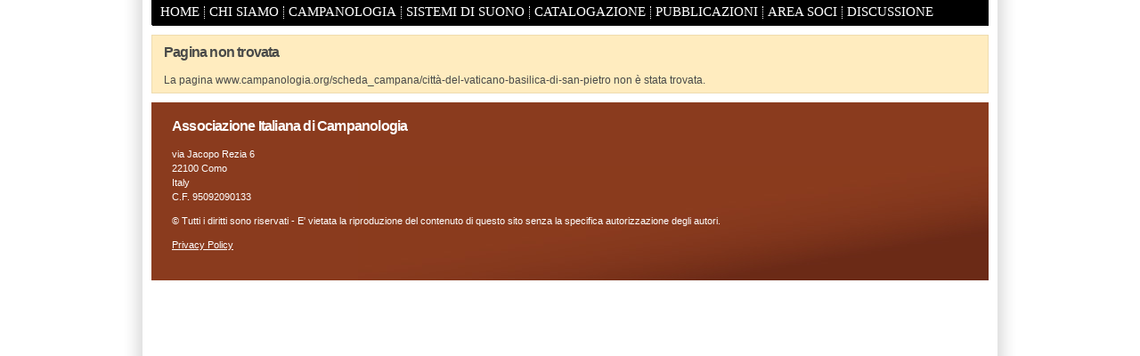

--- FILE ---
content_type: text/html; charset=UTF-8
request_url: https://www.campanologia.org/scheda_campana/citt%C3%A0-del-vaticano-basilica-di-san-pietro
body_size: 925
content:
<!DOCTYPE html><html><head>
        <meta name="viewport" content="width=device-width, initial-scale=1">
        <link rel="stylesheet" href="/stylesheet-v11.css">
        <link rel="shortcut icon" href="/favicon.ico">
        <link rel="apple-touch-icon" href="/apple-touch-icon.png">
        <link rel="canonical" href="https://campanologia.org/"/>
        <script src="//cdn.iubenda.com/iubenda.js"></script>
        <script type="text/javascript" src="/script.js"></script>
        <title>Pagina non trovata | Campanologia</title>
        <meta property="og:title" content="Pagina non trovata | Campanologia" />
        <meta property="og:description" content="" />
        <meta property="og:type" content="website" />
        <meta property="og:url" content="https://campanologia.org/" />
        <meta property="og:image" content="https://campanologia.org/compressimage.php?url=https://campanologia.org/sites/all/themes/campanologia/images/campanologia.jpg" />
        </head><body>
<div id="header">
<div id="region-branding"></div>
<div id="region-menu">
<ul id="main-menu">
<li class="menu"><a href="/">HOME</a></li>
<li class="menu"><a href="/chi-siamo">CHI SIAMO</a></li>
<li class="menu"><a href="/teoria-campanologica">CAMPANOLOGIA</a></li>
<li class="menu"><a href="/sistemi-di-suono">SISTEMI DI SUONO</a></li>
<li class="menu"><a href="/catalogazione/scheda_concerti">CATALOGAZIONE</a></li>
<li class="menu"><a href="/campanologia/quaderni-campanologici-prima-parte">PUBBLICAZIONI</a></li>
<li class="menu"><a href="https://censimento.campanologia.org/home">AREA SOCI</a></li>
<li class="menu"><a target="_blank" href="https://www.facebook.com/groups/267202423337684/">DISCUSSIONE</a></li>
<li class="menu last"><a href="/contact">CONTATTI</a></li>
</ul>
</div>
</div>
<div id="section-content">
<div id="page-grid"><div id="region-content" style="grid-column: 1 /3;"><div class="block-inner"><div class="content clearfix"><h3 id="page-title">Pagina non trovata</h3>La pagina www.campanologia.org/scheda_campana/città-del-vaticano-basilica-di-san-pietro non è stata trovata.</div></div></div></div>
</div>
<div id="footer">
<div class="content">
<h3>Associazione Italiana di Campanologia</h3>
<p>via Jacopo Rezia 6<br>22100 Como<br>Italy<br>C.F. 95092090133</p>
<p>© Tutti i diritti sono riservati - E' vietata la riproduzione del contenuto di questo sito senza la specifica autorizzazione degli autori.</p>
<p><a href="https://www.iubenda.com/privacy-policy/71003622" class="iubenda-black iubenda-embed" title="Privacy Policy">Privacy Policy</a></p>
</div>
</div>
</body>
</html>


--- FILE ---
content_type: text/css
request_url: https://www.campanologia.org/stylesheet-v11.css
body_size: 1868
content:
html {
    background-image: url(/sites/all/themes/campanologia/images/bkgwrap.png);
    background-repeat: repeat-y;
    width: 960px;
    padding-left: 20px;
    padding-right: 20px;
    margin-left: auto;
	margin-right: auto;
}

body {
	width: 940px;
    margin: 0 10px;
    color: #494A49;
	font: 12px/1.5 Arial,Verdana,Sans-serif;
  -webkit-touch-callout: none; /* iOS Safari */
    -webkit-user-select: none; /* Safari */
     -khtml-user-select: none; /* Konqueror HTML */
       -moz-user-select: none; /* Firefox */
        -ms-user-select: none; /* Internet Explorer/Edge */
            user-select: none; /* Non-prefixed version, currently
                                  supported by Chrome and Opera */
}

#region-branding {
    /*height: 257px;*/
    background-image: url(/sites/all/themes/campanologia/images/campanologia.jpg);
    background-repeat: no-repeat;
    border: 0px;
    width: 940px;
    aspect-ratio: 940/257;
}

#region-menu {
	width: 940px;
    height: 26px;
	background-color: #000000;
	padding-top: 3px;
}

li.menu {
	display: inline;
	list-style-type: none;
    border-left: 1px dotted #FFFFFF;
	padding: 0 2px 0 5px;
}

ul#main-menu {
    margin: 0;
	padding: 0;
}

ul#main-menu li a {
    color: #FFFFFF;
    font-family: "Times new roman",Georgia,Serif;
    font-size: 14.5px;
    text-transform: uppercase;
    text-decoration: none;
}

ul#main-menu li:first-child {
    border-left: 0px;
    padding-left: 10px;
}

div.block-inner {
    padding: 7px 0 0 0;
    background-color: #ffecbf;
    border: 1px solid #EFDCAF;
}

#section-content {
	overflow: auto;
	margin: 10px 0px;
}

#home-grid {
    display: grid;
    grid-gap: 10px 8px;
    grid-template-columns: 251px auto;
}

#home-top-left {
    grid-row: 1 / 2;
}

#home-bottom-left {
    grid-row: 2 / 3;
}

#home-top-right {
    grid-row: 1 / 3;
}

#home-bottom-right { /* NOT USED ANYMORE */
    grid-row: 2 / 4;
}

.evento-body {
    min-height: 200px;
}

#elenco-news .news-title {
    font-size: 12px;
}

#elenco-news .news-body {
    font-size: 11px;
}

#elenco-news .content a.p-link {
    text-decoration: none;
    color: #494A49;
}

#ultima-gallery {
    display: flex;
    justify-content: space-between;
    margin: 8px 13px 13px;
}

#ultima-gallery img {
    width: 50px !important;
    transition: 0.1s;
}

#ultima-gallery img:hover {
    margin-top: -5px;
    margin-bottom: 5px;
}

.thumb {
    height: 200px;
    width: 200px;
    float: right;
    margin-left: 10px;
    transition: 0.1s;
}

.thumb:hover {
    opacity: 0.8;
}

.cover {
    /*height: 300px;*/
    width: 100%;
    margin-bottom: 10px;
    aspect-ratio: 16/7;
}

.content {
    padding: 0 13px 5px 13px;
}

h1, h2, h3, h4, h5, h6 {
    margin: 0;
    font-weight: bold;
}

h2, h3, h4, h5, h6 {
    letter-spacing: -0.05em;
}

h2 {
    padding-left: 15px;
}

h3 {
    font-size: 16px;
    margin-bottom: 10px;
}

h4 {
    font-size: 14px;
}

h2.block-title {
    font-family: Arial,Verdana,Sans-serif;
    font-weight: bold;
    color: #8A3B1E;
    display: block;
    border-bottom: 3px solid #8A3B1E;
    margin-bottom: 10px;
    margin-top: 0px;
    font-size: 16px;
}

.rtejustify {
    text-align: justify;
}

.rtecenter {
    text-align: center;
}

.field-label {
    font-weight: bold;
}

.field-item {
    margin-bottom: 10px;
}

img.page {
    vertical-align: bottom;
    max-width: 100%;
    height: auto !important;
}

a, a:active, a:visited, a:link {
    text-decoration: none;
    color: #3B5998;
}

a:hover {
    text-decoration: underline;
}

ul.nodots {
    list-style: none outside none;
    padding: 0;
}

ul.nodots li {
    margin-bottom: 10px;
}

.content h4 {
    margin-bottom: 5px;
    display: block;
    border-bottom: 1px solid #C9CAC9;
}

.content h4 a {
    color: #494A49;
    text-decoration: none;
}

#page-grid {
	display: grid;
    grid-gap: 10px 8px;
    grid-template-columns: 251px auto;
}

#region-content {
    /*margin-left: 8px;
    width: 681px;
    float: left;*/
}

#region-content-withmenu {
    width: 681px;
}

#region-sidebar {
    /*width: 251px;
    float: left;*/
}

.menu {
    margin: 0;
    padding: 0;
}

ul.menu {
    text-align: left;
    list-style: none outside none;
}

ul.menu li {
    margin: 0.5em 0 0 1em;
    padding: 0.2em 0.5em 0 0;
}

ul.menu li a {
	display: block;
    padding-left: 5px;
}

ul.menu li a:hover {
    background-color: #ffdf93;
}

ul.menu li a.active {
    display: block;
    background-color: #ffda82;
    font-weight: bold;
    color: #494A49;
}

table {
    border: 1px solid #CCC;
    width: 100%;
    margin-bottom: 20px;
    border-spacing: 0;
    max-width: 100%;
    text-align: left;
}

td, th {
    padding: 4px 8px;
    vertical-align: middle;
    border: 0;
}

.big-table {
    overflow: auto;
    width: 100px;
    min-width: 100%;
}

.big-table td {
    overflow-wrap: normal;
    width: unset !important;
}

.big-table p {
    margin: 0px;
}

button {
    background: #8A3B1E;
    border: none;
    color: #FFF;
    font: bold 12px Arial,Verdana,Sans-serif;
    padding: 1px 5px 0px;
    cursor: pointer;
    transition: 0.1s;
}

button:hover {
    opacity: 0.8;
}

input.text {
    width: 200px;
}

#biblio_table tbody tr {
    border-bottom: 1px solid #ccc;
}

#searchInput {
  padding: 4px 8px;
  border: 1px solid #ccc;
  margin-bottom: 12px;
}

#signature div {
    height: 150px;
    width: 150px;
    background-size: cover;
    border-radius: 100%;
    background-position: center;
    margin: 20px auto -5px;;
}

#signature p {
    text-align: center;
    font-style: italic;
}

hr {
    margin: 0;
    margin-bottom: 20px;
    padding: 0;
    border: none;
    height: 1px;
    background: #5294c1;
}

.element-invisible{
    display: none;
}

.iframe-container {
    position: relative;
    overflow: hidden;
    width: 560px;
    padding-top: 315px;
}

iframe {
    position: absolute;
    top: 0;
    left: 0;
    bottom: 0;
    right: 0;
    width: 100%;
    height: 100%;
}

#footer {
    background: url(/sites/all/themes/campanologia/images/footer_bg.jpg) #8A3B1E no-repeat;
    background-position: bottom right;
    min-height: 200px;
    color: #FFFFFF;
    width: 930px;
    font-size: 11px;
    padding-left: 10px;
}

#footer h3 {
    margin-bottom: 0;
}

#footer a, #footer a:link, #footer a:visited, #footer a:active {
    color: #FFFFFF;
    text-decoration: underline;
}

#footer .content {
	padding-top: 15px;
}

/* --------------------------------- FOR SMARTPHONE DISPLAY ---------------- */

@media screen and (max-width: 1000px) {

html {
	background: none;
    width: 96%;
    padding: 0px;
}

body {margin: 0;
	width: auto;
	font-size: 16px;
}

div {
    overflow-wrap: anywhere;
}

#region-branding {
    width: auto;
    background-size: cover;
    /*height: 120px;*/
}

#region-menu {
    width: auto;
    height: auto;
}

#home-grid {
    grid-template-columns: auto;
}

#home-top-left {
    grid-row: unset;
    order: 0; /* 0 if you want to put it as first box, otherwise 1 */
}

#home-bottom-left {
    grid-row: unset;
    order: 3;
}

#home-top-right {
    grid-row: unset;
}

#home-bottom-right {
    grid-row: unset;
    order: 2;
}

.evento-body {
    min-height: unset;
}

.thumb {
    float: none;
    width: 100%;
    margin: 0 0 10px;
    height: 200px;
}

ul#main-menu {
    text-align: center;
}

li.menu {
    border-left: 0;
    padding-left: 15px;
}

ul#main-menu li a {
    white-space: nowrap;
}

#page-grid {
    grid-template-columns: auto;
}

#region-sidebar{
	/*float: none;
    width: auto;
    margin-bottom: 10px;*/
    order: 1;
}

#region-content {
    /*margin-left: 0px;
    width: auto;
    float: none;*/
}

#region-content-withmenu {
    width: 100%;
}

ul#main-menu li a {
    font-size: 18px;
}

#elenco-news .news-title {
    font-size: 18px;
}

#elenco-news .news-body {
    font-size: 16px;
}

h2.block-title {
    font-size: 20px;
}

h3 {
    font-size: 24px;
}

h4 {
    font-size: 22px;
}

img.page {
	width: 100% !important;
    height: auto !important;
}

img.file-icon {
	width: unset !important;
}

.iframe-container {
    position: relative;
    overflow: hidden;
    width: 100%;
    padding-top: 56.25%; /* 16:9 Aspect Ratio (divide 9 by 16 = 0.5625) */
}

table {
    width: 100% !important;
}

.big-table table {
    writing-mode: vertical-rl;
    transform: rotate(180deg);
}

td {
    width: unset !important;
    padding: 4px 4px;
}

input.text {
    width: 100%;
}

#footer {
    width: auto;
}
}

--- FILE ---
content_type: application/x-javascript
request_url: https://www.campanologia.org/script.js
body_size: 91
content:
function mySearch(){
    var input, filter, table, tr, td, i, j, txtValue;
    input = document.getElementById("searchInput");
    filter = input.value.toUpperCase();
    table = document.getElementById("biblio_table");
    tr = table.getElementsByTagName("tr");
    for (i = 0; i < tr.length; i++) {
        td = tr[i].getElementsByTagName("td");
        if (td) {
            for(j = 0; j < td.length; j++){
                txtValue = td[j].textContent || td[j].innerText;
                if (txtValue.toUpperCase().indexOf(filter) > -1) {
                    tr[i].style.display = "";
		            j = td.length;
                } else {
                    tr[i].style.display = "none";
                }
            }
        }
    }
}

function extractEmails() {
  var addresses = document.querySelectorAll(".address");
  var copyText = '';
  
  Object.values(addresses).forEach(address => {
    copyText = copyText + address.textContent + ';';
  });

  // Copy the text on the clipboard
  navigator.clipboard.writeText(copyText);
}

function extractIban() {
  var iban = document.querySelector("#iban");

  // Copy the text on the clipboard
  navigator.clipboard.writeText(iban.textContent);
}